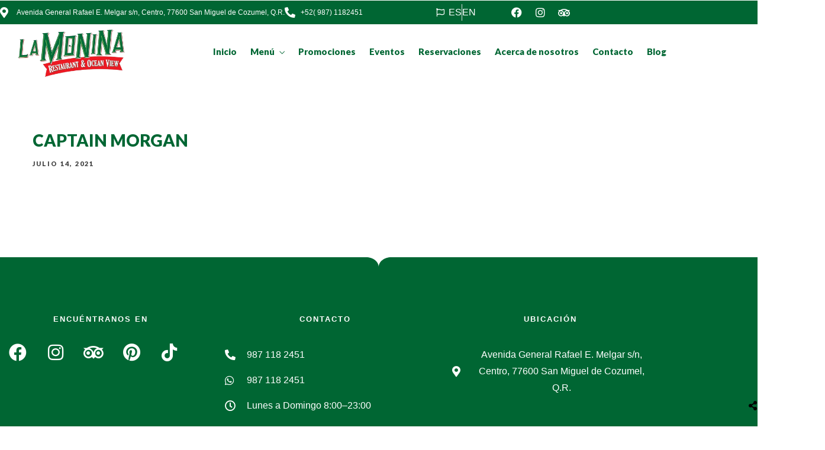

--- FILE ---
content_type: text/css
request_url: https://lamonina.com.mx/wp-content/uploads/elementor/css/post-21.css
body_size: 1114
content:
.elementor-21 .elementor-element.elementor-element-366ba07b > .elementor-container > .elementor-column > .elementor-widget-wrap{align-content:center;align-items:center;}.elementor-21 .elementor-element.elementor-element-366ba07b:not(.elementor-motion-effects-element-type-background), .elementor-21 .elementor-element.elementor-element-366ba07b > .elementor-motion-effects-container > .elementor-motion-effects-layer{background-color:#006633;}.elementor-21 .elementor-element.elementor-element-366ba07b{transition:background 0.3s, border 0.3s, border-radius 0.3s, box-shadow 0.3s;}.elementor-21 .elementor-element.elementor-element-366ba07b > .elementor-background-overlay{transition:background 0.3s, border-radius 0.3s, opacity 0.3s;}.elementor-21 .elementor-element.elementor-element-3f5754cd > .elementor-element-populated{padding:2px 0px 2px 0px;}.elementor-widget-icon-list .elementor-icon-list-item:not(:last-child):after{border-color:var( --e-global-color-text );}.elementor-widget-icon-list .elementor-icon-list-icon i{color:var( --e-global-color-primary );}.elementor-widget-icon-list .elementor-icon-list-icon svg{fill:var( --e-global-color-primary );}.elementor-widget-icon-list .elementor-icon-list-item > .elementor-icon-list-text, .elementor-widget-icon-list .elementor-icon-list-item > a{font-family:var( --e-global-typography-text-font-family ), Sans-serif;font-weight:var( --e-global-typography-text-font-weight );}.elementor-widget-icon-list .elementor-icon-list-text{color:var( --e-global-color-secondary );}.elementor-21 .elementor-element.elementor-element-6c30caf6 .elementor-icon-list-icon i{color:#FFFFFF;transition:color 0.3s;}.elementor-21 .elementor-element.elementor-element-6c30caf6 .elementor-icon-list-icon svg{fill:#FFFFFF;transition:fill 0.3s;}.elementor-21 .elementor-element.elementor-element-6c30caf6 .elementor-icon-list-item:hover .elementor-icon-list-icon i{color:#FFFFFF;}.elementor-21 .elementor-element.elementor-element-6c30caf6 .elementor-icon-list-item:hover .elementor-icon-list-icon svg{fill:#FFFFFF;}.elementor-21 .elementor-element.elementor-element-6c30caf6{--e-icon-list-icon-size:18px;--icon-vertical-offset:0px;}.elementor-21 .elementor-element.elementor-element-6c30caf6 .elementor-icon-list-item > .elementor-icon-list-text, .elementor-21 .elementor-element.elementor-element-6c30caf6 .elementor-icon-list-item > a{font-size:12px;}.elementor-21 .elementor-element.elementor-element-6c30caf6 .elementor-icon-list-text{color:#FFFFFF;transition:color 0.3s;}.elementor-21 .elementor-element.elementor-element-6c30caf6 .elementor-icon-list-item:hover .elementor-icon-list-text{color:#FFFFFF;}.elementor-21 .elementor-element.elementor-element-2c3d0d2 > .elementor-element-populated{padding:2px 0px 2px 0px;}.elementor-21 .elementor-element.elementor-element-878a15c .elementor-icon-list-item:not(:last-child):after{content:"";border-color:#ddd;}.elementor-21 .elementor-element.elementor-element-878a15c .elementor-icon-list-items:not(.elementor-inline-items) .elementor-icon-list-item:not(:last-child):after{border-block-start-style:solid;border-block-start-width:1px;}.elementor-21 .elementor-element.elementor-element-878a15c .elementor-icon-list-items.elementor-inline-items .elementor-icon-list-item:not(:last-child):after{border-inline-start-style:solid;}.elementor-21 .elementor-element.elementor-element-878a15c .elementor-inline-items .elementor-icon-list-item:not(:last-child):after{border-inline-start-width:1px;}.elementor-21 .elementor-element.elementor-element-878a15c .elementor-icon-list-icon i{color:#FFFFFF;transition:color 0.3s;}.elementor-21 .elementor-element.elementor-element-878a15c .elementor-icon-list-icon svg{fill:#FFFFFF;transition:fill 0.3s;}.elementor-21 .elementor-element.elementor-element-878a15c{--e-icon-list-icon-size:14px;--icon-vertical-offset:0px;}.elementor-21 .elementor-element.elementor-element-878a15c .elementor-icon-list-item > .elementor-icon-list-text, .elementor-21 .elementor-element.elementor-element-878a15c .elementor-icon-list-item > a{font-family:"Roboto", Sans-serif;font-size:1rem;font-weight:400;}.elementor-21 .elementor-element.elementor-element-878a15c .elementor-icon-list-text{color:#FFFFFF;transition:color 0.3s;}.elementor-21 .elementor-element.elementor-element-477ea44 > .elementor-element-populated{padding:2px 0px 2px 0px;}.elementor-21 .elementor-element.elementor-element-477fcfd{--grid-template-columns:repeat(0, auto);--icon-size:18px;--grid-column-gap:1px;--grid-row-gap:0px;width:auto;max-width:auto;}.elementor-21 .elementor-element.elementor-element-477fcfd .elementor-widget-container{text-align:center;}.elementor-21 .elementor-element.elementor-element-477fcfd .elementor-social-icon{background-color:#02010100;}.elementor-21 .elementor-element.elementor-element-477fcfd .elementor-social-icon i{color:#FFFFFF;}.elementor-21 .elementor-element.elementor-element-477fcfd .elementor-social-icon svg{fill:#FFFFFF;}.elementor-21 .elementor-element.elementor-element-fc2dbea > .elementor-container > .elementor-column > .elementor-widget-wrap{align-content:center;align-items:center;}.elementor-21 .elementor-element.elementor-element-fc2dbea:not(.elementor-motion-effects-element-type-background), .elementor-21 .elementor-element.elementor-element-fc2dbea > .elementor-motion-effects-container > .elementor-motion-effects-layer{background-color:#FFFFFF;}.elementor-21 .elementor-element.elementor-element-fc2dbea{transition:background 0.3s, border 0.3s, border-radius 0.3s, box-shadow 0.3s;padding:0px 0px 0px 0px;}.elementor-21 .elementor-element.elementor-element-fc2dbea > .elementor-background-overlay{transition:background 0.3s, border-radius 0.3s, opacity 0.3s;}.elementor-21 .elementor-element.elementor-element-7f4fbd4e > .elementor-element-populated{padding:0px 0px 0px 0px;}.elementor-widget-image .widget-image-caption{color:var( --e-global-color-text );font-family:var( --e-global-typography-text-font-family ), Sans-serif;font-weight:var( --e-global-typography-text-font-weight );}.elementor-21 .elementor-element.elementor-element-7e3fc421{text-align:start;width:auto;max-width:auto;}.elementor-21 .elementor-element.elementor-element-7e3fc421 img{width:100%;max-width:85%;opacity:1;}.elementor-bc-flex-widget .elementor-21 .elementor-element.elementor-element-43a9697b.elementor-column .elementor-widget-wrap{align-items:center;}.elementor-21 .elementor-element.elementor-element-43a9697b.elementor-column.elementor-element[data-element_type="column"] > .elementor-widget-wrap.elementor-element-populated{align-content:center;align-items:center;}.elementor-21 .elementor-element.elementor-element-43a9697b.elementor-column > .elementor-widget-wrap{justify-content:flex-end;}.elementor-21 .elementor-element.elementor-element-43a9697b > .elementor-element-populated{padding:0px 0px 0px 0px;}.elementor-21 .elementor-element.elementor-element-2efdc5a4 .themegoods-navigation-wrapper .nav li > a{font-family:"Lato", Sans-serif;font-size:15px;font-weight:600;letter-spacing:0px;color:#006633;}.elementor-21 .elementor-element.elementor-element-2efdc5a4 .themegoods-navigation-wrapper .nav li.arrow > a:after{line-height:3.5em;}.elementor-21 .elementor-element.elementor-element-2efdc5a4 .themegoods-navigation-wrapper .nav > li{margin:0px 10px 0px 10px;}.elementor-21 .elementor-element.elementor-element-2efdc5a4 .themegoods-navigation-wrapper .nav{text-align:left;}.elementor-21 .elementor-element.elementor-element-2efdc5a4 .themegoods-navigation-wrapper .nav li ul.sub-menu li a{font-family:"Lato", Sans-serif;font-size:15px;font-weight:600;letter-spacing:0px;}.elementor-21 .elementor-element.elementor-element-2efdc5a4 .themegoods-navigation-wrapper .nav li ul.sub-menu li{padding:7px 20px 7px 20px;}.elementor-21 .elementor-element.elementor-element-2efdc5a4 .themegoods-navigation-wrapper .nav li ul.sub-menu{text-align:left;border-radius:5px;background:#FFFFFF;}.elementor-21 .elementor-element.elementor-element-2efdc5a4 .themegoods-navigation-wrapper .nav li .elementor-megamenu-wrapper .elementor-section{border-radius:5px;}.elementor-21 .elementor-element.elementor-element-2efdc5a4 .themegoods-navigation-wrapper .nav li > a:hover{color:#006633;}.elementor-21 .elementor-element.elementor-element-2efdc5a4 .themegoods-navigation-wrapper .nav ul li > a:before, .elementor-21 .elementor-element.elementor-element-2efdc5a4 .themegoods-navigation-wrapper div .nav li > a:before{background-color:#006633;}.elementor-21 .elementor-element.elementor-element-2efdc5a4 .themegoods-navigation-wrapper .nav > li.current-menu-item > a, .elementor-21 .elementor-element.elementor-element-2efdc5a4 .themegoods-navigation-wrapper .nav > li.current-menu-parent > a, .elementor-21 .elementor-element.elementor-element-2efdc5a4 .themegoods-navigation-wrapper .nav > li.current-menu-ancestor > a, .elementor-21 .elementor-element.elementor-element-2efdc5a4 .themegoods-navigation-wrapper .nav li ul:not(.sub-menu) li.current-menu-item a, .elementor-21 .elementor-element.elementor-element-2efdc5a4 .themegoods-navigation-wrapper .nav li.current-menu-parent  ul li.current-menu-item a{color:#006633;}.elementor-21 .elementor-element.elementor-element-2efdc5a4 .themegoods-navigation-wrapper .nav > li.current-menu-item > a:before, .elementor-21 .elementor-element.elementor-element-2efdc5a4 .themegoods-navigation-wrapper .nav > li.current-menu-parent > a:before, .elementor-21 .elementor-element.elementor-element-2efdc5a4 .themegoods-navigation-wrapper .nav > li.current-menu-ancestor > a:before, .elementor-21 .elementor-element.elementor-element-2efdc5a4 .themegoods-navigation-wrapper .nav li ul:not(.sub-menu) li.current-menu-item a:before, .elementor-21 .elementor-element.elementor-element-2efdc5a4 .themegoods-navigation-wrapper .nav li.current-menu-parent  ul li.current-menu-item a:before{background-color:#006633;}.elementor-21 .elementor-element.elementor-element-2efdc5a4 .themegoods-navigation-wrapper .nav li ul li a{color:#006633;}.elementor-21 .elementor-element.elementor-element-2efdc5a4 .themegoods-navigation-wrapper .nav li ul li a:hover{color:#006633;}.elementor-21 .elementor-element.elementor-element-2efdc5a4 .themegoods-navigation-wrapper .nav li ul li a:before, .elementor-21 .elementor-element.elementor-element-2efdc5a4 .themegoods-navigation-wrapper .nav li ul li > a:before{background-color:#006633;}.elementor-21 .elementor-element.elementor-element-2efdc5a4 .themegoods-navigation-wrapper .nav li ul > li.current-menu-item > a, .elementor-21 .elementor-element.elementor-element-2efdc5a4 .themegoods-navigation-wrapper .nav li ul > li.current-menu-parent > a, .elementor-21 .elementor-element.elementor-element-2efdc5a4 .themegoods-navigation-wrapper .nav li ul > li.current-menu-ancestor > a, .elementor-21 .elementor-element.elementor-element-2efdc5a4 .themegoods-navigation-wrapper .nav li ul li ul:not(.sub-menu) li.current-menu-item a, .elementor-21 .elementor-element.elementor-element-2efdc5a4 .themegoods-navigation-wrapper .nav li ul li.current-menu-parent  ul li.current-menu-item a, .elementor-21 .elementor-element.elementor-element-2efdc5a4 .themegoods-navigation-wrapper .nav li.current-menu-parent ul > li.current-menu-item > a{color:#006633;}.elementor-21 .elementor-element.elementor-element-2efdc5a4 .themegoods-navigation-wrapper .nav li ul > li.current-menu-item > a:before, .elementor-21 .elementor-element.elementor-element-2efdc5a4 .themegoods-navigation-wrapper .nav li ul > li.current-menu-parent > a:before, .elementor-21 .elementor-element.elementor-element-2efdc5a4 .themegoods-navigation-wrapper .nav li ul > li.current-menu-ancestor > a:before, .elementor-21 .elementor-element.elementor-element-2efdc5a4 .themegoods-navigation-wrapper .nav li ul li ul:not(.sub-menu) li.current-menu-item a:before, .elementor-21 .elementor-element.elementor-element-2efdc5a4 .themegoods-navigation-wrapper .nav li ul li.current-menu-parent  ul li.current-menu-item a:before{background-color:#006633;}.elementor-21 .elementor-element.elementor-element-2efdc5a4{width:auto;max-width:auto;}.elementor-widget-icon.elementor-view-stacked .elementor-icon{background-color:var( --e-global-color-primary );}.elementor-widget-icon.elementor-view-framed .elementor-icon, .elementor-widget-icon.elementor-view-default .elementor-icon{color:var( --e-global-color-primary );border-color:var( --e-global-color-primary );}.elementor-widget-icon.elementor-view-framed .elementor-icon, .elementor-widget-icon.elementor-view-default .elementor-icon svg{fill:var( --e-global-color-primary );}.elementor-21 .elementor-element.elementor-element-4693300d .elementor-icon-wrapper{text-align:center;}.elementor-21 .elementor-element.elementor-element-4693300d.elementor-view-stacked .elementor-icon{background-color:#000000;}.elementor-21 .elementor-element.elementor-element-4693300d.elementor-view-framed .elementor-icon, .elementor-21 .elementor-element.elementor-element-4693300d.elementor-view-default .elementor-icon{color:#000000;border-color:#000000;}.elementor-21 .elementor-element.elementor-element-4693300d.elementor-view-framed .elementor-icon, .elementor-21 .elementor-element.elementor-element-4693300d.elementor-view-default .elementor-icon svg{fill:#000000;}.elementor-21 .elementor-element.elementor-element-4693300d .elementor-icon{font-size:18px;}.elementor-21 .elementor-element.elementor-element-4693300d .elementor-icon svg{height:18px;}.elementor-21 .elementor-element.elementor-element-4693300d > .elementor-widget-container{margin:3px 0px 0px 20px;}.elementor-21 .elementor-element.elementor-element-4693300d{width:auto;max-width:auto;}@media(max-width:1024px){.elementor-21 .elementor-element.elementor-element-3f5754cd > .elementor-element-populated{padding:0px 0px 0px 20px;}.elementor-21 .elementor-element.elementor-element-6c30caf6{--e-icon-list-icon-size:16px;}.elementor-21 .elementor-element.elementor-element-2c3d0d2 > .elementor-element-populated{padding:0px 0px 0px 20px;}.elementor-21 .elementor-element.elementor-element-477ea44 > .elementor-element-populated{padding:0px 0px 0px 20px;}.elementor-21 .elementor-element.elementor-element-477fcfd{--icon-size:16px;}.elementor-21 .elementor-element.elementor-element-fc2dbea{padding:30px 20px 30px 20px;}}@media(min-width:768px){.elementor-21 .elementor-element.elementor-element-3f5754cd{width:60%;}.elementor-21 .elementor-element.elementor-element-2c3d0d2{width:15%;}.elementor-21 .elementor-element.elementor-element-7f4fbd4e{width:25%;}.elementor-21 .elementor-element.elementor-element-43a9697b{width:74.665%;}}@media(max-width:1024px) and (min-width:768px){.elementor-21 .elementor-element.elementor-element-3f5754cd{width:60%;}.elementor-21 .elementor-element.elementor-element-2c3d0d2{width:60%;}.elementor-21 .elementor-element.elementor-element-477ea44{width:60%;}}@media(max-width:767px){.elementor-21 .elementor-element.elementor-element-3f5754cd{width:100%;}.elementor-21 .elementor-element.elementor-element-3f5754cd > .elementor-element-populated{margin:0px 0px 0px 0px;--e-column-margin-right:0px;--e-column-margin-left:0px;padding:10px 0px 10px 0px;}.elementor-21 .elementor-element.elementor-element-2c3d0d2{width:100%;}.elementor-21 .elementor-element.elementor-element-2c3d0d2 > .elementor-element-populated{margin:0px 0px 0px 0px;--e-column-margin-right:0px;--e-column-margin-left:0px;padding:0px 0px 0px 0px;}.elementor-21 .elementor-element.elementor-element-878a15c .elementor-icon-list-item > .elementor-icon-list-text, .elementor-21 .elementor-element.elementor-element-878a15c .elementor-icon-list-item > a{font-size:1rem;}.elementor-21 .elementor-element.elementor-element-477ea44{width:100%;}.elementor-21 .elementor-element.elementor-element-477ea44.elementor-column > .elementor-widget-wrap{justify-content:center;}.elementor-21 .elementor-element.elementor-element-477ea44 > .elementor-element-populated{margin:0px 0px 0px 0px;--e-column-margin-right:0px;--e-column-margin-left:0px;padding:0px 0px 0px 0px;}.elementor-21 .elementor-element.elementor-element-477fcfd .elementor-widget-container{text-align:center;}.elementor-21 .elementor-element.elementor-element-477fcfd > .elementor-widget-container{margin:0px 0px 0px 0px;padding:0px 0px 0px 0px;}.elementor-21 .elementor-element.elementor-element-fc2dbea{padding:25px 0px 25px 0px;}.elementor-21 .elementor-element.elementor-element-7f4fbd4e{width:70%;}.elementor-21 .elementor-element.elementor-element-7f4fbd4e > .elementor-element-populated{padding:0px 0px 0px 20px;}.elementor-21 .elementor-element.elementor-element-43a9697b{width:30%;}.elementor-21 .elementor-element.elementor-element-43a9697b > .elementor-element-populated{padding:0px 20px 0px 0px;}}

--- FILE ---
content_type: text/css
request_url: https://lamonina.com.mx/wp-content/uploads/elementor/css/post-46.css
body_size: 857
content:
.elementor-46 .elementor-element.elementor-element-28950f76 > .elementor-container > .elementor-column > .elementor-widget-wrap{align-content:center;align-items:center;}.elementor-46 .elementor-element.elementor-element-28950f76:not(.elementor-motion-effects-element-type-background), .elementor-46 .elementor-element.elementor-element-28950f76 > .elementor-motion-effects-container > .elementor-motion-effects-layer{background-color:#FFFFFFED;}.elementor-46 .elementor-element.elementor-element-28950f76{box-shadow:0px 10px 30px 0px rgba(0, 0, 0, 0.07);transition:background 0.3s, border 0.3s, border-radius 0.3s, box-shadow 0.3s;padding:5px 0px 0px 0px;}.elementor-46 .elementor-element.elementor-element-28950f76 > .elementor-background-overlay{transition:background 0.3s, border-radius 0.3s, opacity 0.3s;}.elementor-46 .elementor-element.elementor-element-2225d601 > .elementor-element-populated{padding:0px 0px 0px 0px;}.elementor-widget-image .widget-image-caption{color:var( --e-global-color-text );font-family:var( --e-global-typography-text-font-family ), Sans-serif;font-weight:var( --e-global-typography-text-font-weight );}.elementor-46 .elementor-element.elementor-element-385415e{width:var( --container-widget-width, 77.136% );max-width:77.136%;--container-widget-width:77.136%;--container-widget-flex-grow:0;text-align:start;}.elementor-46 .elementor-element.elementor-element-385415e img{width:110px;}.elementor-46 .elementor-element.elementor-element-fc12f00 > .elementor-element-populated{padding:0px 0px 0px 0px;}.elementor-widget-icon-list .elementor-icon-list-item:not(:last-child):after{border-color:var( --e-global-color-text );}.elementor-widget-icon-list .elementor-icon-list-icon i{color:var( --e-global-color-primary );}.elementor-widget-icon-list .elementor-icon-list-icon svg{fill:var( --e-global-color-primary );}.elementor-widget-icon-list .elementor-icon-list-item > .elementor-icon-list-text, .elementor-widget-icon-list .elementor-icon-list-item > a{font-family:var( --e-global-typography-text-font-family ), Sans-serif;font-weight:var( --e-global-typography-text-font-weight );}.elementor-widget-icon-list .elementor-icon-list-text{color:var( --e-global-color-secondary );}.elementor-46 .elementor-element.elementor-element-6a99877 .elementor-icon-list-item:not(:last-child):after{content:"";border-color:#ddd;}.elementor-46 .elementor-element.elementor-element-6a99877 .elementor-icon-list-items:not(.elementor-inline-items) .elementor-icon-list-item:not(:last-child):after{border-block-start-style:solid;border-block-start-width:1px;}.elementor-46 .elementor-element.elementor-element-6a99877 .elementor-icon-list-items.elementor-inline-items .elementor-icon-list-item:not(:last-child):after{border-inline-start-style:solid;}.elementor-46 .elementor-element.elementor-element-6a99877 .elementor-inline-items .elementor-icon-list-item:not(:last-child):after{border-inline-start-width:1px;}.elementor-46 .elementor-element.elementor-element-6a99877 .elementor-icon-list-icon i{transition:color 0.3s;}.elementor-46 .elementor-element.elementor-element-6a99877 .elementor-icon-list-icon svg{transition:fill 0.3s;}.elementor-46 .elementor-element.elementor-element-6a99877{--e-icon-list-icon-size:14px;--icon-vertical-offset:0px;}.elementor-46 .elementor-element.elementor-element-6a99877 .elementor-icon-list-item > .elementor-icon-list-text, .elementor-46 .elementor-element.elementor-element-6a99877 .elementor-icon-list-item > a{font-family:"Roboto", Sans-serif;font-size:1rem;font-weight:900;}.elementor-46 .elementor-element.elementor-element-6a99877 .elementor-icon-list-text{transition:color 0.3s;}.elementor-bc-flex-widget .elementor-46 .elementor-element.elementor-element-36123efb.elementor-column .elementor-widget-wrap{align-items:center;}.elementor-46 .elementor-element.elementor-element-36123efb.elementor-column.elementor-element[data-element_type="column"] > .elementor-widget-wrap.elementor-element-populated{align-content:center;align-items:center;}.elementor-46 .elementor-element.elementor-element-36123efb.elementor-column > .elementor-widget-wrap{justify-content:flex-end;}.elementor-46 .elementor-element.elementor-element-36123efb > .elementor-element-populated{padding:0px 0px 0px 0px;}.elementor-46 .elementor-element.elementor-element-7d00549e{width:auto;max-width:auto;}.elementor-46 .elementor-element.elementor-element-7d00549e .themegoods-navigation-wrapper .nav li > a{font-family:"Lato", Sans-serif;font-size:15px;font-weight:600;text-transform:none;letter-spacing:0px;color:#006633;}.elementor-46 .elementor-element.elementor-element-7d00549e .themegoods-navigation-wrapper .nav li.arrow > a:after{line-height:3.3em;}.elementor-46 .elementor-element.elementor-element-7d00549e .themegoods-navigation-wrapper .nav > li{margin:0px 20px 0px 20px;}.elementor-46 .elementor-element.elementor-element-7d00549e .themegoods-navigation-wrapper .nav{text-align:left;}.elementor-46 .elementor-element.elementor-element-7d00549e .themegoods-navigation-wrapper .nav li ul.sub-menu li a{font-family:"Lato", Sans-serif;font-size:15px;font-weight:600;}.elementor-46 .elementor-element.elementor-element-7d00549e .themegoods-navigation-wrapper .nav li ul.sub-menu li{padding:7px 20px 7px 20px;}.elementor-46 .elementor-element.elementor-element-7d00549e .themegoods-navigation-wrapper .nav li ul.sub-menu{text-align:left;border-radius:5px;background:#FFFFFF;}.elementor-46 .elementor-element.elementor-element-7d00549e .themegoods-navigation-wrapper .nav li .elementor-megamenu-wrapper .elementor-section{border-radius:5px;}.elementor-46 .elementor-element.elementor-element-7d00549e .themegoods-navigation-wrapper .nav li > a:hover{color:#006633;}.elementor-46 .elementor-element.elementor-element-7d00549e .themegoods-navigation-wrapper .nav ul li > a:before, .elementor-46 .elementor-element.elementor-element-7d00549e .themegoods-navigation-wrapper div .nav li > a:before{background-color:#006633;}.elementor-46 .elementor-element.elementor-element-7d00549e .themegoods-navigation-wrapper .nav > li.current-menu-item > a, .elementor-46 .elementor-element.elementor-element-7d00549e .themegoods-navigation-wrapper .nav > li.current-menu-parent > a, .elementor-46 .elementor-element.elementor-element-7d00549e .themegoods-navigation-wrapper .nav > li.current-menu-ancestor > a, .elementor-46 .elementor-element.elementor-element-7d00549e .themegoods-navigation-wrapper .nav li ul:not(.sub-menu) li.current-menu-item a, .elementor-46 .elementor-element.elementor-element-7d00549e .themegoods-navigation-wrapper .nav li.current-menu-parent  ul li.current-menu-item a{color:#006633;}.elementor-46 .elementor-element.elementor-element-7d00549e .themegoods-navigation-wrapper .nav > li.current-menu-item > a:before, .elementor-46 .elementor-element.elementor-element-7d00549e .themegoods-navigation-wrapper .nav > li.current-menu-parent > a:before, .elementor-46 .elementor-element.elementor-element-7d00549e .themegoods-navigation-wrapper .nav > li.current-menu-ancestor > a:before, .elementor-46 .elementor-element.elementor-element-7d00549e .themegoods-navigation-wrapper .nav li ul:not(.sub-menu) li.current-menu-item a:before, .elementor-46 .elementor-element.elementor-element-7d00549e .themegoods-navigation-wrapper .nav li.current-menu-parent  ul li.current-menu-item a:before{background-color:#006633;}.elementor-46 .elementor-element.elementor-element-7d00549e .themegoods-navigation-wrapper .nav li ul li a{color:#006633;}.elementor-46 .elementor-element.elementor-element-7d00549e .themegoods-navigation-wrapper .nav li ul li a:hover{color:#006633;}.elementor-46 .elementor-element.elementor-element-7d00549e .themegoods-navigation-wrapper .nav li ul li a:before, .elementor-46 .elementor-element.elementor-element-7d00549e .themegoods-navigation-wrapper .nav li ul li > a:before{background-color:#006633;}.elementor-46 .elementor-element.elementor-element-7d00549e .themegoods-navigation-wrapper .nav li ul > li.current-menu-item > a, .elementor-46 .elementor-element.elementor-element-7d00549e .themegoods-navigation-wrapper .nav li ul > li.current-menu-parent > a, .elementor-46 .elementor-element.elementor-element-7d00549e .themegoods-navigation-wrapper .nav li ul > li.current-menu-ancestor > a, .elementor-46 .elementor-element.elementor-element-7d00549e .themegoods-navigation-wrapper .nav li ul li ul:not(.sub-menu) li.current-menu-item a, .elementor-46 .elementor-element.elementor-element-7d00549e .themegoods-navigation-wrapper .nav li ul li.current-menu-parent  ul li.current-menu-item a, .elementor-46 .elementor-element.elementor-element-7d00549e .themegoods-navigation-wrapper .nav li.current-menu-parent ul > li.current-menu-item > a{color:#006633;}.elementor-46 .elementor-element.elementor-element-7d00549e .themegoods-navigation-wrapper .nav li ul > li.current-menu-item > a:before, .elementor-46 .elementor-element.elementor-element-7d00549e .themegoods-navigation-wrapper .nav li ul > li.current-menu-parent > a:before, .elementor-46 .elementor-element.elementor-element-7d00549e .themegoods-navigation-wrapper .nav li ul > li.current-menu-ancestor > a:before, .elementor-46 .elementor-element.elementor-element-7d00549e .themegoods-navigation-wrapper .nav li ul li ul:not(.sub-menu) li.current-menu-item a:before, .elementor-46 .elementor-element.elementor-element-7d00549e .themegoods-navigation-wrapper .nav li ul li.current-menu-parent  ul li.current-menu-item a:before{background-color:#006633;}.elementor-widget-icon.elementor-view-stacked .elementor-icon{background-color:var( --e-global-color-primary );}.elementor-widget-icon.elementor-view-framed .elementor-icon, .elementor-widget-icon.elementor-view-default .elementor-icon{color:var( --e-global-color-primary );border-color:var( --e-global-color-primary );}.elementor-widget-icon.elementor-view-framed .elementor-icon, .elementor-widget-icon.elementor-view-default .elementor-icon svg{fill:var( --e-global-color-primary );}.elementor-46 .elementor-element.elementor-element-222f6d69{width:auto;max-width:auto;}.elementor-46 .elementor-element.elementor-element-222f6d69 > .elementor-widget-container{margin:3px 0px 0px 20px;}.elementor-46 .elementor-element.elementor-element-222f6d69 .elementor-icon-wrapper{text-align:center;}.elementor-46 .elementor-element.elementor-element-222f6d69.elementor-view-stacked .elementor-icon{background-color:#000000;}.elementor-46 .elementor-element.elementor-element-222f6d69.elementor-view-framed .elementor-icon, .elementor-46 .elementor-element.elementor-element-222f6d69.elementor-view-default .elementor-icon{color:#000000;border-color:#000000;}.elementor-46 .elementor-element.elementor-element-222f6d69.elementor-view-framed .elementor-icon, .elementor-46 .elementor-element.elementor-element-222f6d69.elementor-view-default .elementor-icon svg{fill:#000000;}.elementor-46 .elementor-element.elementor-element-222f6d69 .elementor-icon{font-size:18px;}.elementor-46 .elementor-element.elementor-element-222f6d69 .elementor-icon svg{height:18px;}@media(min-width:768px){.elementor-46 .elementor-element.elementor-element-2225d601{width:20%;}.elementor-46 .elementor-element.elementor-element-fc12f00{width:20%;}.elementor-46 .elementor-element.elementor-element-36123efb{width:60%;}}@media(max-width:1024px){.elementor-46 .elementor-element.elementor-element-28950f76{padding:15px 20px 15px 20px;}.elementor-46 .elementor-element.elementor-element-385415e img{width:100px;}}@media(max-width:767px){.elementor-46 .elementor-element.elementor-element-28950f76{padding:0px 0px 0px 0px;}.elementor-46 .elementor-element.elementor-element-2225d601{width:50%;}.elementor-46 .elementor-element.elementor-element-2225d601 > .elementor-element-populated{padding:0px 0px 0px 20px;}.elementor-46 .elementor-element.elementor-element-fc12f00{width:50%;}.elementor-46 .elementor-element.elementor-element-fc12f00 > .elementor-element-populated{padding:0px 0px 0px 20px;}.elementor-46 .elementor-element.elementor-element-6a99877 .elementor-icon-list-item > .elementor-icon-list-text, .elementor-46 .elementor-element.elementor-element-6a99877 .elementor-icon-list-item > a{font-size:1rem;}.elementor-46 .elementor-element.elementor-element-36123efb{width:100%;}.elementor-46 .elementor-element.elementor-element-36123efb > .elementor-element-populated{padding:0px 20px 0px 0px;}}

--- FILE ---
content_type: text/css
request_url: https://lamonina.com.mx/wp-content/uploads/elementor/css/post-3611.css
body_size: 711
content:
.elementor-3611 .elementor-element.elementor-element-38f05dac:not(.elementor-motion-effects-element-type-background), .elementor-3611 .elementor-element.elementor-element-38f05dac > .elementor-motion-effects-container > .elementor-motion-effects-layer{background-color:#006633;}.elementor-3611 .elementor-element.elementor-element-38f05dac{transition:background 0.3s, border 0.3s, border-radius 0.3s, box-shadow 0.3s;padding:100px 0px 100px 0px;}.elementor-3611 .elementor-element.elementor-element-38f05dac > .elementor-background-overlay{transition:background 0.3s, border-radius 0.3s, opacity 0.3s;}.elementor-3611 .elementor-element.elementor-element-38f05dac > .elementor-shape-top svg{width:calc(100% + 1.3px);height:20px;}.elementor-3611 .elementor-element.elementor-element-3133899b > .elementor-element-populated{margin:0px 40px 0px 0px;--e-column-margin-right:40px;--e-column-margin-left:0px;padding:0px 0px 0px 0px;}.elementor-widget-heading .elementor-heading-title{font-family:var( --e-global-typography-primary-font-family ), Sans-serif;font-weight:var( --e-global-typography-primary-font-weight );color:var( --e-global-color-primary );}.elementor-3611 .elementor-element.elementor-element-c79aecd{text-align:center;}.elementor-3611 .elementor-element.elementor-element-c79aecd .elementor-heading-title{font-size:13px;font-weight:600;text-transform:uppercase;letter-spacing:2px;color:#FFFFFF;}.elementor-3611 .elementor-element.elementor-element-2457f43e{--grid-template-columns:repeat(0, auto);width:auto;max-width:auto;--icon-size:30px;--grid-column-gap:1px;--grid-row-gap:0px;}.elementor-3611 .elementor-element.elementor-element-2457f43e .elementor-widget-container{text-align:center;}.elementor-3611 .elementor-element.elementor-element-2457f43e > .elementor-widget-container{margin:0% 0% 0% 0%;}.elementor-3611 .elementor-element.elementor-element-2457f43e .elementor-social-icon{background-color:#02010100;}.elementor-3611 .elementor-element.elementor-element-2457f43e .elementor-social-icon i{color:#FFFFFF;}.elementor-3611 .elementor-element.elementor-element-2457f43e .elementor-social-icon svg{fill:#FFFFFF;}.elementor-3611 .elementor-element.elementor-element-32b43ec5 > .elementor-element-populated{margin:0px 40px 0px 0px;--e-column-margin-right:40px;--e-column-margin-left:0px;padding:0px 0px 0px 0px;}.elementor-3611 .elementor-element.elementor-element-f45b512{text-align:center;}.elementor-3611 .elementor-element.elementor-element-f45b512 .elementor-heading-title{font-size:13px;font-weight:600;text-transform:uppercase;letter-spacing:2px;color:#FFFFFF;}.elementor-widget-icon-list .elementor-icon-list-item:not(:last-child):after{border-color:var( --e-global-color-text );}.elementor-widget-icon-list .elementor-icon-list-icon i{color:var( --e-global-color-primary );}.elementor-widget-icon-list .elementor-icon-list-icon svg{fill:var( --e-global-color-primary );}.elementor-widget-icon-list .elementor-icon-list-item > .elementor-icon-list-text, .elementor-widget-icon-list .elementor-icon-list-item > a{font-family:var( --e-global-typography-text-font-family ), Sans-serif;font-weight:var( --e-global-typography-text-font-weight );}.elementor-widget-icon-list .elementor-icon-list-text{color:var( --e-global-color-secondary );}.elementor-3611 .elementor-element.elementor-element-49204c40 > .elementor-widget-container{margin:20px 0px 0px 0px;}.elementor-3611 .elementor-element.elementor-element-49204c40 .elementor-icon-list-items:not(.elementor-inline-items) .elementor-icon-list-item:not(:last-child){padding-block-end:calc(15px/2);}.elementor-3611 .elementor-element.elementor-element-49204c40 .elementor-icon-list-items:not(.elementor-inline-items) .elementor-icon-list-item:not(:first-child){margin-block-start:calc(15px/2);}.elementor-3611 .elementor-element.elementor-element-49204c40 .elementor-icon-list-items.elementor-inline-items .elementor-icon-list-item{margin-inline:calc(15px/2);}.elementor-3611 .elementor-element.elementor-element-49204c40 .elementor-icon-list-items.elementor-inline-items{margin-inline:calc(-15px/2);}.elementor-3611 .elementor-element.elementor-element-49204c40 .elementor-icon-list-items.elementor-inline-items .elementor-icon-list-item:after{inset-inline-end:calc(-15px/2);}.elementor-3611 .elementor-element.elementor-element-49204c40 .elementor-icon-list-icon i{color:#FFFFFF;transition:color 0.3s;}.elementor-3611 .elementor-element.elementor-element-49204c40 .elementor-icon-list-icon svg{fill:#FFFFFF;transition:fill 0.3s;}.elementor-3611 .elementor-element.elementor-element-49204c40 .elementor-icon-list-item:hover .elementor-icon-list-icon i{color:#FFFFFF;}.elementor-3611 .elementor-element.elementor-element-49204c40 .elementor-icon-list-item:hover .elementor-icon-list-icon svg{fill:#FFFFFF;}.elementor-3611 .elementor-element.elementor-element-49204c40{--e-icon-list-icon-size:18px;--icon-vertical-offset:0px;}.elementor-3611 .elementor-element.elementor-element-49204c40 .elementor-icon-list-icon{padding-inline-end:10px;}.elementor-3611 .elementor-element.elementor-element-49204c40 .elementor-icon-list-text{color:#FFFFFF;transition:color 0.3s;}.elementor-3611 .elementor-element.elementor-element-190f4dc7 > .elementor-element-populated{margin:0px 40px 0px 0px;--e-column-margin-right:40px;--e-column-margin-left:0px;padding:0px 0px 0px 0px;}.elementor-3611 .elementor-element.elementor-element-4f94703e{text-align:center;}.elementor-3611 .elementor-element.elementor-element-4f94703e .elementor-heading-title{font-size:13px;font-weight:600;text-transform:uppercase;letter-spacing:2px;color:#FFFFFF;}.elementor-3611 .elementor-element.elementor-element-422d8ef7 > .elementor-widget-container{margin:20px 0px 0px 0px;}.elementor-3611 .elementor-element.elementor-element-422d8ef7 .elementor-icon-list-items:not(.elementor-inline-items) .elementor-icon-list-item:not(:last-child){padding-block-end:calc(15px/2);}.elementor-3611 .elementor-element.elementor-element-422d8ef7 .elementor-icon-list-items:not(.elementor-inline-items) .elementor-icon-list-item:not(:first-child){margin-block-start:calc(15px/2);}.elementor-3611 .elementor-element.elementor-element-422d8ef7 .elementor-icon-list-items.elementor-inline-items .elementor-icon-list-item{margin-inline:calc(15px/2);}.elementor-3611 .elementor-element.elementor-element-422d8ef7 .elementor-icon-list-items.elementor-inline-items{margin-inline:calc(-15px/2);}.elementor-3611 .elementor-element.elementor-element-422d8ef7 .elementor-icon-list-items.elementor-inline-items .elementor-icon-list-item:after{inset-inline-end:calc(-15px/2);}.elementor-3611 .elementor-element.elementor-element-422d8ef7 .elementor-icon-list-icon i{color:#FFFFFF;transition:color 0.3s;}.elementor-3611 .elementor-element.elementor-element-422d8ef7 .elementor-icon-list-icon svg{fill:#FFFFFF;transition:fill 0.3s;}.elementor-3611 .elementor-element.elementor-element-422d8ef7 .elementor-icon-list-item:hover .elementor-icon-list-icon i{color:#FFFFFF;}.elementor-3611 .elementor-element.elementor-element-422d8ef7 .elementor-icon-list-item:hover .elementor-icon-list-icon svg{fill:#FFFFFF;}.elementor-3611 .elementor-element.elementor-element-422d8ef7{--e-icon-list-icon-size:18px;--icon-vertical-offset:0px;}.elementor-3611 .elementor-element.elementor-element-422d8ef7 .elementor-icon-list-icon{padding-inline-end:10px;}.elementor-3611 .elementor-element.elementor-element-422d8ef7 .elementor-icon-list-text{color:#FFFFFF;transition:color 0.3s;}.elementor-3611 .elementor-element.elementor-element-2ce484f > .elementor-container > .elementor-column > .elementor-widget-wrap{align-content:center;align-items:center;}.elementor-3611 .elementor-element.elementor-element-2ce484f:not(.elementor-motion-effects-element-type-background), .elementor-3611 .elementor-element.elementor-element-2ce484f > .elementor-motion-effects-container > .elementor-motion-effects-layer{background-color:#171E26;}.elementor-3611 .elementor-element.elementor-element-2ce484f{border-style:solid;border-width:1px 0px 0px 0px;border-color:#444444;transition:background 0.3s, border 0.3s, border-radius 0.3s, box-shadow 0.3s;padding:15px 0px 15px 0px;}.elementor-3611 .elementor-element.elementor-element-2ce484f > .elementor-background-overlay{transition:background 0.3s, border-radius 0.3s, opacity 0.3s;}.elementor-3611 .elementor-element.elementor-element-3e901781 > .elementor-element-populated{padding:0px 0px 0px 0px;}.elementor-3611 .elementor-element.elementor-element-5078cd56 .elementor-heading-title{font-size:13px;color:#CCCCCC;}.elementor-3611 .elementor-element.elementor-element-7908514f.elementor-column > .elementor-widget-wrap{justify-content:flex-end;}.elementor-3611 .elementor-element.elementor-element-7908514f > .elementor-element-populated{padding:0px 0px 0px 0px;}@media(max-width:1024px) and (min-width:768px){.elementor-3611 .elementor-element.elementor-element-3133899b{width:40%;}.elementor-3611 .elementor-element.elementor-element-32b43ec5{width:40%;}.elementor-3611 .elementor-element.elementor-element-190f4dc7{width:60%;}.elementor-3611 .elementor-element.elementor-element-3e901781{width:100%;}.elementor-3611 .elementor-element.elementor-element-7908514f{width:100%;}}@media(max-width:1024px){.elementor-3611 .elementor-element.elementor-element-38f05dac{padding:60px 20px 60px 20px;}.elementor-3611 .elementor-element.elementor-element-2457f43e{--icon-size:16px;}.elementor-3611 .elementor-element.elementor-element-32b43ec5 > .elementor-element-populated{margin:60px 0px 0px 0px;--e-column-margin-right:0px;--e-column-margin-left:0px;}.elementor-3611 .elementor-element.elementor-element-190f4dc7 > .elementor-element-populated{margin:60px 0px 0px 0px;--e-column-margin-right:0px;--e-column-margin-left:0px;}.elementor-3611 .elementor-element.elementor-element-2ce484f{padding:30px 20px 30px 20px;}.elementor-3611 .elementor-element.elementor-element-3e901781 > .elementor-element-populated{padding:0px 0px 0px 0px;}.elementor-3611 .elementor-element.elementor-element-5078cd56{text-align:center;}.elementor-3611 .elementor-element.elementor-element-7908514f.elementor-column > .elementor-widget-wrap{justify-content:center;}}@media(max-width:767px){.elementor-3611 .elementor-element.elementor-element-38f05dac{padding:60px 0px 60px 0px;}.elementor-3611 .elementor-element.elementor-element-3133899b > .elementor-element-populated{padding:0px 20px 0px 20px;}.elementor-3611 .elementor-element.elementor-element-2457f43e > .elementor-widget-container{margin:0px 0px 0px 0px;padding:0px 0px 0px 0px;}.elementor-3611 .elementor-element.elementor-element-32b43ec5{width:100%;}.elementor-3611 .elementor-element.elementor-element-32b43ec5 > .elementor-element-populated{padding:0px 20px 0px 20px;}.elementor-3611 .elementor-element.elementor-element-190f4dc7 > .elementor-element-populated{padding:0px 20px 0px 20px;}.elementor-3611 .elementor-element.elementor-element-3e901781 > .elementor-element-populated{padding:0px 30px 0px 30px;}}